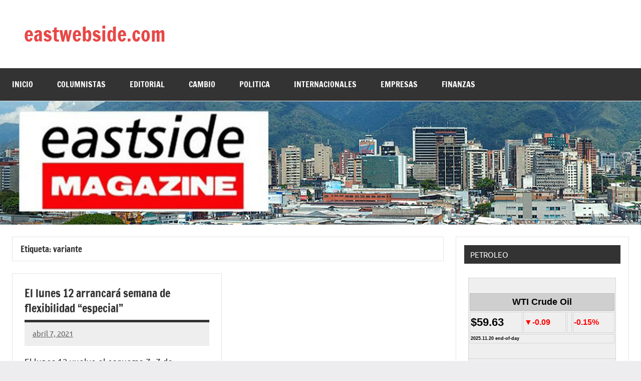

--- FILE ---
content_type: text/html; charset=UTF-8
request_url: https://www.eastwebside.com/tag/variante
body_size: 10687
content:
<!DOCTYPE html>
<html lang="es">

<head>
<meta charset="UTF-8">
<meta name="viewport" content="width=device-width, initial-scale=1">
<link rel="profile" href="https://gmpg.org/xfn/11">

<title>variante &#8211; eastwebside.com</title>
<meta name='robots' content='max-image-preview:large' />
	<style>img:is([sizes="auto" i], [sizes^="auto," i]) { contain-intrinsic-size: 3000px 1500px }</style>
	<link rel='dns-prefetch' href='//www.googletagmanager.com' />
<link rel='dns-prefetch' href='//pagead2.googlesyndication.com' />
<link rel="alternate" type="application/rss+xml" title="eastwebside.com &raquo; Feed" href="https://www.eastwebside.com/feed" />
<link rel="alternate" type="application/rss+xml" title="eastwebside.com &raquo; Feed de los comentarios" href="https://www.eastwebside.com/comments/feed" />
<link rel="alternate" type="application/rss+xml" title="eastwebside.com &raquo; Etiqueta variante del feed" href="https://www.eastwebside.com/tag/variante/feed" />
<script type="text/javascript">
/* <![CDATA[ */
window._wpemojiSettings = {"baseUrl":"https:\/\/s.w.org\/images\/core\/emoji\/16.0.1\/72x72\/","ext":".png","svgUrl":"https:\/\/s.w.org\/images\/core\/emoji\/16.0.1\/svg\/","svgExt":".svg","source":{"concatemoji":"https:\/\/www.eastwebside.com\/wp-includes\/js\/wp-emoji-release.min.js?ver=6.8.3"}};
/*! This file is auto-generated */
!function(s,n){var o,i,e;function c(e){try{var t={supportTests:e,timestamp:(new Date).valueOf()};sessionStorage.setItem(o,JSON.stringify(t))}catch(e){}}function p(e,t,n){e.clearRect(0,0,e.canvas.width,e.canvas.height),e.fillText(t,0,0);var t=new Uint32Array(e.getImageData(0,0,e.canvas.width,e.canvas.height).data),a=(e.clearRect(0,0,e.canvas.width,e.canvas.height),e.fillText(n,0,0),new Uint32Array(e.getImageData(0,0,e.canvas.width,e.canvas.height).data));return t.every(function(e,t){return e===a[t]})}function u(e,t){e.clearRect(0,0,e.canvas.width,e.canvas.height),e.fillText(t,0,0);for(var n=e.getImageData(16,16,1,1),a=0;a<n.data.length;a++)if(0!==n.data[a])return!1;return!0}function f(e,t,n,a){switch(t){case"flag":return n(e,"\ud83c\udff3\ufe0f\u200d\u26a7\ufe0f","\ud83c\udff3\ufe0f\u200b\u26a7\ufe0f")?!1:!n(e,"\ud83c\udde8\ud83c\uddf6","\ud83c\udde8\u200b\ud83c\uddf6")&&!n(e,"\ud83c\udff4\udb40\udc67\udb40\udc62\udb40\udc65\udb40\udc6e\udb40\udc67\udb40\udc7f","\ud83c\udff4\u200b\udb40\udc67\u200b\udb40\udc62\u200b\udb40\udc65\u200b\udb40\udc6e\u200b\udb40\udc67\u200b\udb40\udc7f");case"emoji":return!a(e,"\ud83e\udedf")}return!1}function g(e,t,n,a){var r="undefined"!=typeof WorkerGlobalScope&&self instanceof WorkerGlobalScope?new OffscreenCanvas(300,150):s.createElement("canvas"),o=r.getContext("2d",{willReadFrequently:!0}),i=(o.textBaseline="top",o.font="600 32px Arial",{});return e.forEach(function(e){i[e]=t(o,e,n,a)}),i}function t(e){var t=s.createElement("script");t.src=e,t.defer=!0,s.head.appendChild(t)}"undefined"!=typeof Promise&&(o="wpEmojiSettingsSupports",i=["flag","emoji"],n.supports={everything:!0,everythingExceptFlag:!0},e=new Promise(function(e){s.addEventListener("DOMContentLoaded",e,{once:!0})}),new Promise(function(t){var n=function(){try{var e=JSON.parse(sessionStorage.getItem(o));if("object"==typeof e&&"number"==typeof e.timestamp&&(new Date).valueOf()<e.timestamp+604800&&"object"==typeof e.supportTests)return e.supportTests}catch(e){}return null}();if(!n){if("undefined"!=typeof Worker&&"undefined"!=typeof OffscreenCanvas&&"undefined"!=typeof URL&&URL.createObjectURL&&"undefined"!=typeof Blob)try{var e="postMessage("+g.toString()+"("+[JSON.stringify(i),f.toString(),p.toString(),u.toString()].join(",")+"));",a=new Blob([e],{type:"text/javascript"}),r=new Worker(URL.createObjectURL(a),{name:"wpTestEmojiSupports"});return void(r.onmessage=function(e){c(n=e.data),r.terminate(),t(n)})}catch(e){}c(n=g(i,f,p,u))}t(n)}).then(function(e){for(var t in e)n.supports[t]=e[t],n.supports.everything=n.supports.everything&&n.supports[t],"flag"!==t&&(n.supports.everythingExceptFlag=n.supports.everythingExceptFlag&&n.supports[t]);n.supports.everythingExceptFlag=n.supports.everythingExceptFlag&&!n.supports.flag,n.DOMReady=!1,n.readyCallback=function(){n.DOMReady=!0}}).then(function(){return e}).then(function(){var e;n.supports.everything||(n.readyCallback(),(e=n.source||{}).concatemoji?t(e.concatemoji):e.wpemoji&&e.twemoji&&(t(e.twemoji),t(e.wpemoji)))}))}((window,document),window._wpemojiSettings);
/* ]]> */
</script>
<link rel='stylesheet' id='dynamico-theme-fonts-css' href='https://www.eastwebside.com/wp-content/fonts/004b1a5e9485a473dc4f9276b73b8090.css?ver=20201110' type='text/css' media='all' />
<style id='wp-emoji-styles-inline-css' type='text/css'>

	img.wp-smiley, img.emoji {
		display: inline !important;
		border: none !important;
		box-shadow: none !important;
		height: 1em !important;
		width: 1em !important;
		margin: 0 0.07em !important;
		vertical-align: -0.1em !important;
		background: none !important;
		padding: 0 !important;
	}
</style>
<link rel='stylesheet' id='wp-block-library-css' href='https://www.eastwebside.com/wp-includes/css/dist/block-library/style.min.css?ver=6.8.3' type='text/css' media='all' />
<style id='global-styles-inline-css' type='text/css'>
:root{--wp--preset--aspect-ratio--square: 1;--wp--preset--aspect-ratio--4-3: 4/3;--wp--preset--aspect-ratio--3-4: 3/4;--wp--preset--aspect-ratio--3-2: 3/2;--wp--preset--aspect-ratio--2-3: 2/3;--wp--preset--aspect-ratio--16-9: 16/9;--wp--preset--aspect-ratio--9-16: 9/16;--wp--preset--color--black: #000000;--wp--preset--color--cyan-bluish-gray: #abb8c3;--wp--preset--color--white: #ffffff;--wp--preset--color--pale-pink: #f78da7;--wp--preset--color--vivid-red: #cf2e2e;--wp--preset--color--luminous-vivid-orange: #ff6900;--wp--preset--color--luminous-vivid-amber: #fcb900;--wp--preset--color--light-green-cyan: #7bdcb5;--wp--preset--color--vivid-green-cyan: #00d084;--wp--preset--color--pale-cyan-blue: #8ed1fc;--wp--preset--color--vivid-cyan-blue: #0693e3;--wp--preset--color--vivid-purple: #9b51e0;--wp--preset--color--primary: #e84747;--wp--preset--color--secondary: #cb3e3e;--wp--preset--color--tertiary: #ae3535;--wp--preset--color--contrast: #4747e8;--wp--preset--color--accent: #47e897;--wp--preset--color--highlight: #e8e847;--wp--preset--color--light-gray: #eeeeee;--wp--preset--color--gray: #777777;--wp--preset--color--dark-gray: #333333;--wp--preset--gradient--vivid-cyan-blue-to-vivid-purple: linear-gradient(135deg,rgba(6,147,227,1) 0%,rgb(155,81,224) 100%);--wp--preset--gradient--light-green-cyan-to-vivid-green-cyan: linear-gradient(135deg,rgb(122,220,180) 0%,rgb(0,208,130) 100%);--wp--preset--gradient--luminous-vivid-amber-to-luminous-vivid-orange: linear-gradient(135deg,rgba(252,185,0,1) 0%,rgba(255,105,0,1) 100%);--wp--preset--gradient--luminous-vivid-orange-to-vivid-red: linear-gradient(135deg,rgba(255,105,0,1) 0%,rgb(207,46,46) 100%);--wp--preset--gradient--very-light-gray-to-cyan-bluish-gray: linear-gradient(135deg,rgb(238,238,238) 0%,rgb(169,184,195) 100%);--wp--preset--gradient--cool-to-warm-spectrum: linear-gradient(135deg,rgb(74,234,220) 0%,rgb(151,120,209) 20%,rgb(207,42,186) 40%,rgb(238,44,130) 60%,rgb(251,105,98) 80%,rgb(254,248,76) 100%);--wp--preset--gradient--blush-light-purple: linear-gradient(135deg,rgb(255,206,236) 0%,rgb(152,150,240) 100%);--wp--preset--gradient--blush-bordeaux: linear-gradient(135deg,rgb(254,205,165) 0%,rgb(254,45,45) 50%,rgb(107,0,62) 100%);--wp--preset--gradient--luminous-dusk: linear-gradient(135deg,rgb(255,203,112) 0%,rgb(199,81,192) 50%,rgb(65,88,208) 100%);--wp--preset--gradient--pale-ocean: linear-gradient(135deg,rgb(255,245,203) 0%,rgb(182,227,212) 50%,rgb(51,167,181) 100%);--wp--preset--gradient--electric-grass: linear-gradient(135deg,rgb(202,248,128) 0%,rgb(113,206,126) 100%);--wp--preset--gradient--midnight: linear-gradient(135deg,rgb(2,3,129) 0%,rgb(40,116,252) 100%);--wp--preset--font-size--small: 13px;--wp--preset--font-size--medium: 20px;--wp--preset--font-size--large: 36px;--wp--preset--font-size--x-large: 42px;--wp--preset--font-size--extra-large: 48px;--wp--preset--font-size--huge: 64px;--wp--preset--spacing--20: 0.44rem;--wp--preset--spacing--30: 0.67rem;--wp--preset--spacing--40: 1rem;--wp--preset--spacing--50: 1.5rem;--wp--preset--spacing--60: 2.25rem;--wp--preset--spacing--70: 3.38rem;--wp--preset--spacing--80: 5.06rem;--wp--preset--shadow--natural: 6px 6px 9px rgba(0, 0, 0, 0.2);--wp--preset--shadow--deep: 12px 12px 50px rgba(0, 0, 0, 0.4);--wp--preset--shadow--sharp: 6px 6px 0px rgba(0, 0, 0, 0.2);--wp--preset--shadow--outlined: 6px 6px 0px -3px rgba(255, 255, 255, 1), 6px 6px rgba(0, 0, 0, 1);--wp--preset--shadow--crisp: 6px 6px 0px rgba(0, 0, 0, 1);}:root { --wp--style--global--content-size: 900px;--wp--style--global--wide-size: 1100px; }:where(body) { margin: 0; }.wp-site-blocks > .alignleft { float: left; margin-right: 2em; }.wp-site-blocks > .alignright { float: right; margin-left: 2em; }.wp-site-blocks > .aligncenter { justify-content: center; margin-left: auto; margin-right: auto; }:where(.is-layout-flex){gap: 0.5em;}:where(.is-layout-grid){gap: 0.5em;}.is-layout-flow > .alignleft{float: left;margin-inline-start: 0;margin-inline-end: 2em;}.is-layout-flow > .alignright{float: right;margin-inline-start: 2em;margin-inline-end: 0;}.is-layout-flow > .aligncenter{margin-left: auto !important;margin-right: auto !important;}.is-layout-constrained > .alignleft{float: left;margin-inline-start: 0;margin-inline-end: 2em;}.is-layout-constrained > .alignright{float: right;margin-inline-start: 2em;margin-inline-end: 0;}.is-layout-constrained > .aligncenter{margin-left: auto !important;margin-right: auto !important;}.is-layout-constrained > :where(:not(.alignleft):not(.alignright):not(.alignfull)){max-width: var(--wp--style--global--content-size);margin-left: auto !important;margin-right: auto !important;}.is-layout-constrained > .alignwide{max-width: var(--wp--style--global--wide-size);}body .is-layout-flex{display: flex;}.is-layout-flex{flex-wrap: wrap;align-items: center;}.is-layout-flex > :is(*, div){margin: 0;}body .is-layout-grid{display: grid;}.is-layout-grid > :is(*, div){margin: 0;}body{padding-top: 0px;padding-right: 0px;padding-bottom: 0px;padding-left: 0px;}a:where(:not(.wp-element-button)){text-decoration: underline;}:root :where(.wp-element-button, .wp-block-button__link){background-color: #32373c;border-width: 0;color: #fff;font-family: inherit;font-size: inherit;line-height: inherit;padding: calc(0.667em + 2px) calc(1.333em + 2px);text-decoration: none;}.has-black-color{color: var(--wp--preset--color--black) !important;}.has-cyan-bluish-gray-color{color: var(--wp--preset--color--cyan-bluish-gray) !important;}.has-white-color{color: var(--wp--preset--color--white) !important;}.has-pale-pink-color{color: var(--wp--preset--color--pale-pink) !important;}.has-vivid-red-color{color: var(--wp--preset--color--vivid-red) !important;}.has-luminous-vivid-orange-color{color: var(--wp--preset--color--luminous-vivid-orange) !important;}.has-luminous-vivid-amber-color{color: var(--wp--preset--color--luminous-vivid-amber) !important;}.has-light-green-cyan-color{color: var(--wp--preset--color--light-green-cyan) !important;}.has-vivid-green-cyan-color{color: var(--wp--preset--color--vivid-green-cyan) !important;}.has-pale-cyan-blue-color{color: var(--wp--preset--color--pale-cyan-blue) !important;}.has-vivid-cyan-blue-color{color: var(--wp--preset--color--vivid-cyan-blue) !important;}.has-vivid-purple-color{color: var(--wp--preset--color--vivid-purple) !important;}.has-primary-color{color: var(--wp--preset--color--primary) !important;}.has-secondary-color{color: var(--wp--preset--color--secondary) !important;}.has-tertiary-color{color: var(--wp--preset--color--tertiary) !important;}.has-contrast-color{color: var(--wp--preset--color--contrast) !important;}.has-accent-color{color: var(--wp--preset--color--accent) !important;}.has-highlight-color{color: var(--wp--preset--color--highlight) !important;}.has-light-gray-color{color: var(--wp--preset--color--light-gray) !important;}.has-gray-color{color: var(--wp--preset--color--gray) !important;}.has-dark-gray-color{color: var(--wp--preset--color--dark-gray) !important;}.has-black-background-color{background-color: var(--wp--preset--color--black) !important;}.has-cyan-bluish-gray-background-color{background-color: var(--wp--preset--color--cyan-bluish-gray) !important;}.has-white-background-color{background-color: var(--wp--preset--color--white) !important;}.has-pale-pink-background-color{background-color: var(--wp--preset--color--pale-pink) !important;}.has-vivid-red-background-color{background-color: var(--wp--preset--color--vivid-red) !important;}.has-luminous-vivid-orange-background-color{background-color: var(--wp--preset--color--luminous-vivid-orange) !important;}.has-luminous-vivid-amber-background-color{background-color: var(--wp--preset--color--luminous-vivid-amber) !important;}.has-light-green-cyan-background-color{background-color: var(--wp--preset--color--light-green-cyan) !important;}.has-vivid-green-cyan-background-color{background-color: var(--wp--preset--color--vivid-green-cyan) !important;}.has-pale-cyan-blue-background-color{background-color: var(--wp--preset--color--pale-cyan-blue) !important;}.has-vivid-cyan-blue-background-color{background-color: var(--wp--preset--color--vivid-cyan-blue) !important;}.has-vivid-purple-background-color{background-color: var(--wp--preset--color--vivid-purple) !important;}.has-primary-background-color{background-color: var(--wp--preset--color--primary) !important;}.has-secondary-background-color{background-color: var(--wp--preset--color--secondary) !important;}.has-tertiary-background-color{background-color: var(--wp--preset--color--tertiary) !important;}.has-contrast-background-color{background-color: var(--wp--preset--color--contrast) !important;}.has-accent-background-color{background-color: var(--wp--preset--color--accent) !important;}.has-highlight-background-color{background-color: var(--wp--preset--color--highlight) !important;}.has-light-gray-background-color{background-color: var(--wp--preset--color--light-gray) !important;}.has-gray-background-color{background-color: var(--wp--preset--color--gray) !important;}.has-dark-gray-background-color{background-color: var(--wp--preset--color--dark-gray) !important;}.has-black-border-color{border-color: var(--wp--preset--color--black) !important;}.has-cyan-bluish-gray-border-color{border-color: var(--wp--preset--color--cyan-bluish-gray) !important;}.has-white-border-color{border-color: var(--wp--preset--color--white) !important;}.has-pale-pink-border-color{border-color: var(--wp--preset--color--pale-pink) !important;}.has-vivid-red-border-color{border-color: var(--wp--preset--color--vivid-red) !important;}.has-luminous-vivid-orange-border-color{border-color: var(--wp--preset--color--luminous-vivid-orange) !important;}.has-luminous-vivid-amber-border-color{border-color: var(--wp--preset--color--luminous-vivid-amber) !important;}.has-light-green-cyan-border-color{border-color: var(--wp--preset--color--light-green-cyan) !important;}.has-vivid-green-cyan-border-color{border-color: var(--wp--preset--color--vivid-green-cyan) !important;}.has-pale-cyan-blue-border-color{border-color: var(--wp--preset--color--pale-cyan-blue) !important;}.has-vivid-cyan-blue-border-color{border-color: var(--wp--preset--color--vivid-cyan-blue) !important;}.has-vivid-purple-border-color{border-color: var(--wp--preset--color--vivid-purple) !important;}.has-primary-border-color{border-color: var(--wp--preset--color--primary) !important;}.has-secondary-border-color{border-color: var(--wp--preset--color--secondary) !important;}.has-tertiary-border-color{border-color: var(--wp--preset--color--tertiary) !important;}.has-contrast-border-color{border-color: var(--wp--preset--color--contrast) !important;}.has-accent-border-color{border-color: var(--wp--preset--color--accent) !important;}.has-highlight-border-color{border-color: var(--wp--preset--color--highlight) !important;}.has-light-gray-border-color{border-color: var(--wp--preset--color--light-gray) !important;}.has-gray-border-color{border-color: var(--wp--preset--color--gray) !important;}.has-dark-gray-border-color{border-color: var(--wp--preset--color--dark-gray) !important;}.has-vivid-cyan-blue-to-vivid-purple-gradient-background{background: var(--wp--preset--gradient--vivid-cyan-blue-to-vivid-purple) !important;}.has-light-green-cyan-to-vivid-green-cyan-gradient-background{background: var(--wp--preset--gradient--light-green-cyan-to-vivid-green-cyan) !important;}.has-luminous-vivid-amber-to-luminous-vivid-orange-gradient-background{background: var(--wp--preset--gradient--luminous-vivid-amber-to-luminous-vivid-orange) !important;}.has-luminous-vivid-orange-to-vivid-red-gradient-background{background: var(--wp--preset--gradient--luminous-vivid-orange-to-vivid-red) !important;}.has-very-light-gray-to-cyan-bluish-gray-gradient-background{background: var(--wp--preset--gradient--very-light-gray-to-cyan-bluish-gray) !important;}.has-cool-to-warm-spectrum-gradient-background{background: var(--wp--preset--gradient--cool-to-warm-spectrum) !important;}.has-blush-light-purple-gradient-background{background: var(--wp--preset--gradient--blush-light-purple) !important;}.has-blush-bordeaux-gradient-background{background: var(--wp--preset--gradient--blush-bordeaux) !important;}.has-luminous-dusk-gradient-background{background: var(--wp--preset--gradient--luminous-dusk) !important;}.has-pale-ocean-gradient-background{background: var(--wp--preset--gradient--pale-ocean) !important;}.has-electric-grass-gradient-background{background: var(--wp--preset--gradient--electric-grass) !important;}.has-midnight-gradient-background{background: var(--wp--preset--gradient--midnight) !important;}.has-small-font-size{font-size: var(--wp--preset--font-size--small) !important;}.has-medium-font-size{font-size: var(--wp--preset--font-size--medium) !important;}.has-large-font-size{font-size: var(--wp--preset--font-size--large) !important;}.has-x-large-font-size{font-size: var(--wp--preset--font-size--x-large) !important;}.has-extra-large-font-size{font-size: var(--wp--preset--font-size--extra-large) !important;}.has-huge-font-size{font-size: var(--wp--preset--font-size--huge) !important;}
:where(.wp-block-post-template.is-layout-flex){gap: 1.25em;}:where(.wp-block-post-template.is-layout-grid){gap: 1.25em;}
:where(.wp-block-columns.is-layout-flex){gap: 2em;}:where(.wp-block-columns.is-layout-grid){gap: 2em;}
:root :where(.wp-block-pullquote){font-size: 1.5em;line-height: 1.6;}
</style>
<link rel='stylesheet' id='dynamico-stylesheet-css' href='https://www.eastwebside.com/wp-content/themes/dynamico/style.css?ver=1.1.4' type='text/css' media='all' />
<script type="text/javascript" src="https://www.eastwebside.com/wp-content/themes/dynamico/assets/js/svgxuse.min.js?ver=1.2.6" id="svgxuse-js"></script>

<!-- Fragmento de código de la etiqueta de Google (gtag.js) añadida por Site Kit -->
<!-- Fragmento de código de Google Analytics añadido por Site Kit -->
<script type="text/javascript" src="https://www.googletagmanager.com/gtag/js?id=GT-TWZCKJG" id="google_gtagjs-js" async></script>
<script type="text/javascript" id="google_gtagjs-js-after">
/* <![CDATA[ */
window.dataLayer = window.dataLayer || [];function gtag(){dataLayer.push(arguments);}
gtag("set","linker",{"domains":["www.eastwebside.com"]});
gtag("js", new Date());
gtag("set", "developer_id.dZTNiMT", true);
gtag("config", "GT-TWZCKJG");
/* ]]> */
</script>
<link rel="https://api.w.org/" href="https://www.eastwebside.com/wp-json/" /><link rel="alternate" title="JSON" type="application/json" href="https://www.eastwebside.com/wp-json/wp/v2/tags/17038" /><link rel="EditURI" type="application/rsd+xml" title="RSD" href="https://www.eastwebside.com/xmlrpc.php?rsd" />
<meta name="generator" content="WordPress 6.8.3" />
<meta name="generator" content="Site Kit by Google 1.166.0" />
<!-- Metaetiquetas de Google AdSense añadidas por Site Kit -->
<meta name="google-adsense-platform-account" content="ca-host-pub-2644536267352236">
<meta name="google-adsense-platform-domain" content="sitekit.withgoogle.com">
<!-- Acabar con las metaetiquetas de Google AdSense añadidas por Site Kit -->
<script type="text/javascript" src="https://www.eastwebside.com/wp-content/plugins/si-captcha-for-wordpress/captcha/si_captcha.js?ver=1763755562"></script>
<!-- begin SI CAPTCHA Anti-Spam - login/register form style -->
<style type="text/css">
.si_captcha_small { width:175px; height:45px; padding-top:10px; padding-bottom:10px; }
.si_captcha_large { width:250px; height:60px; padding-top:10px; padding-bottom:10px; }
img#si_image_com { border-style:none; margin:0; padding-right:5px; float:left; }
img#si_image_reg { border-style:none; margin:0; padding-right:5px; float:left; }
img#si_image_log { border-style:none; margin:0; padding-right:5px; float:left; }
img#si_image_side_login { border-style:none; margin:0; padding-right:5px; float:left; }
img#si_image_checkout { border-style:none; margin:0; padding-right:5px; float:left; }
img#si_image_jetpack { border-style:none; margin:0; padding-right:5px; float:left; }
img#si_image_bbpress_topic { border-style:none; margin:0; padding-right:5px; float:left; }
.si_captcha_refresh { border-style:none; margin:0; vertical-align:bottom; }
div#si_captcha_input { display:block; padding-top:15px; padding-bottom:5px; }
label#si_captcha_code_label { margin:0; }
input#si_captcha_code_input { width:65px; }
p#si_captcha_code { clear: left; padding-top:10px; }
.si-captcha-jetpack-error { color:#DC3232; }
</style>
<!-- end SI CAPTCHA Anti-Spam - login/register form style -->

<!-- Fragmento de código de Google Adsense añadido por Site Kit -->
<script type="text/javascript" async="async" src="https://pagead2.googlesyndication.com/pagead/js/adsbygoogle.js?client=ca-pub-4972219663839014&amp;host=ca-host-pub-2644536267352236" crossorigin="anonymous"></script>

<!-- Final del fragmento de código de Google Adsense añadido por Site Kit -->
<link rel="icon" href="https://www.eastwebside.com/wp-content/uploads/2022/03/ews2-50x50.jpg" sizes="32x32" />
<link rel="icon" href="https://www.eastwebside.com/wp-content/uploads/2022/03/ews2-390x390.jpg" sizes="192x192" />
<link rel="apple-touch-icon" href="https://www.eastwebside.com/wp-content/uploads/2022/03/ews2-390x390.jpg" />
<meta name="msapplication-TileImage" content="https://www.eastwebside.com/wp-content/uploads/2022/03/ews2-390x390.jpg" />
</head>

<body class="archive tag tag-variante tag-17038 wp-embed-responsive wp-theme-dynamico centered-theme-layout has-sidebar blog-layout-two-column-grid author-hidden comments-hidden is-blog-page hfeed">

	
	<div id="page" class="site">
		<a class="skip-link screen-reader-text" href="#content">Saltar al contenido</a>

		
		<header id="masthead" class="site-header" role="banner">

			<div class="header-main">

				
				
<div class="site-branding">

	
			<p class="site-title"><a href="https://www.eastwebside.com/" rel="home">eastwebside.com</a></p>

			
</div><!-- .site-branding -->

				
			</div><!-- .header-main -->

			

	<div id="main-navigation-wrap" class="primary-navigation-wrap">

		
		<button class="primary-menu-toggle menu-toggle" aria-controls="primary-menu" aria-expanded="false" >
			<svg class="icon icon-menu" aria-hidden="true" role="img"> <use xlink:href="https://www.eastwebside.com/wp-content/themes/dynamico/assets/icons/genericons-neue.svg#menu"></use> </svg><svg class="icon icon-close" aria-hidden="true" role="img"> <use xlink:href="https://www.eastwebside.com/wp-content/themes/dynamico/assets/icons/genericons-neue.svg#close"></use> </svg>			<span class="menu-toggle-text">Menú</span>
		</button>

		<div class="primary-navigation">

			<nav id="site-navigation" class="main-navigation"  role="navigation" aria-label="Menú principal">

				<ul id="primary-menu" class="menu"><li id="menu-item-84160" class="menu-item menu-item-type-custom menu-item-object-custom menu-item-home menu-item-84160"><a href="https://www.eastwebside.com">Inicio</a></li>
<li id="menu-item-84161" class="menu-item menu-item-type-post_type menu-item-object-page menu-item-84161"><a href="https://www.eastwebside.com/opinion/columnistas">Columnistas</a></li>
<li id="menu-item-84162" class="menu-item menu-item-type-post_type menu-item-object-page menu-item-84162"><a href="https://www.eastwebside.com/opinion/editorial">Editorial</a></li>
<li id="menu-item-84163" class="menu-item menu-item-type-post_type menu-item-object-page menu-item-84163"><a href="https://www.eastwebside.com/economia/cambio">Cambio</a></li>
<li id="menu-item-84164" class="menu-item menu-item-type-post_type menu-item-object-page menu-item-84164"><a href="https://www.eastwebside.com/politica">POLITICA</a></li>
<li id="menu-item-84165" class="menu-item menu-item-type-post_type menu-item-object-page menu-item-84165"><a href="https://www.eastwebside.com/47772-2">INTERNACIONALES</a></li>
<li id="menu-item-84166" class="menu-item menu-item-type-post_type menu-item-object-page menu-item-84166"><a href="https://www.eastwebside.com/empresas">EMPRESAS</a></li>
<li id="menu-item-84167" class="menu-item menu-item-type-post_type menu-item-object-page menu-item-84167"><a href="https://www.eastwebside.com/finanzas">FINANZAS</a></li>
</ul>			</nav><!-- #site-navigation -->

		</div><!-- .primary-navigation -->

	</div>



		</header><!-- #masthead -->

		
			<div id="headimg" class="header-image default-header-image">

				<img src="https://www.eastwebside.com/wp-content/uploads/2024/06/cropped-cropped-ews-caracas-logo-3c.png" srcset="https://www.eastwebside.com/wp-content/uploads/2024/06/cropped-cropped-ews-caracas-logo-3c.png 1316w, https://www.eastwebside.com/wp-content/uploads/2024/06/cropped-cropped-ews-caracas-logo-3c-150x29.png 150w, https://www.eastwebside.com/wp-content/uploads/2024/06/cropped-cropped-ews-caracas-logo-3c-390x75.png 390w, https://www.eastwebside.com/wp-content/uploads/2024/06/cropped-cropped-ews-caracas-logo-3c-768x148.png 768w" width="1316" height="253" alt="eastwebside.com">

			</div>

			
		
		
		<div id="content" class="site-content">

			<main id="main" class="site-main" role="main">

				
	
		<header class="archive-header entry-header">

			<h1 class="archive-title entry-title">Etiqueta: <span>variante</span></h1>			
		</header><!-- .archive-header -->

		
	<div id="post-wrapper" class="post-wrapper">

	
<div class="post-column">

	<article id="post-68263" class="post-68263 post type-post status-publish format-standard hentry category-crisis category-economia-noticias category-empresas category-nacionales category-ocupacion category-politica category-restricciones tag-14289 tag-brasilena tag-covid-19 tag-especial tag-felxibilidad tag-nicolas-maduro tag-semana tag-variante">

		
		<header class="post-header entry-header">

			<h2 class="post-title entry-title"><a href="https://www.eastwebside.com/el-lunes-12-arrancara-semana-de-flexibilidad-especial.html" rel="bookmark">El lunes 12 arrancará semana de flexibilidad “especial”</a></h2>
			<div class="entry-meta"><span class="posted-on"><a href="https://www.eastwebside.com/el-lunes-12-arrancara-semana-de-flexibilidad-especial.html" rel="bookmark"><time class="entry-date published" datetime="2021-04-07T01:48:35-04:00">abril 7, 2021</time><time class="updated" datetime="2021-04-06T23:38:56-04:00">abril 6, 2021</time></a></span><span class="posted-by"> <span class="author vcard"><a class="url fn n" href="https://www.eastwebside.com/author/admin" title="Ver todas las entradas de admin" rel="author">admin</a></span></span><span class="entry-comments"> <a href="https://www.eastwebside.com/el-lunes-12-arrancara-semana-de-flexibilidad-especial.html#respond">No hay comentarios</a></span></div>
		</header><!-- .entry-header -->

		
<div class="entry-content entry-excerpt">

	<p>El lunes 12 vuelve el esquema 7+7 de flexibilidad, esta vez «especial».</p>
	
			<a href="https://www.eastwebside.com/el-lunes-12-arrancara-semana-de-flexibilidad-especial.html" class="more-link">Leer más</a>

			
</div><!-- .entry-content -->

		<div class="entry-categories"> <ul class="post-categories">
	<li><a href="https://www.eastwebside.com/category/crisis" rel="category tag">crisis</a></li>
	<li><a href="https://www.eastwebside.com/category/noticias/economia-noticias" rel="category tag">Economía</a></li>
	<li><a href="https://www.eastwebside.com/category/empresas" rel="category tag">Empresas</a></li>
	<li><a href="https://www.eastwebside.com/category/nacionales" rel="category tag">Nacionales</a></li>
	<li><a href="https://www.eastwebside.com/category/ocupacion" rel="category tag">ocupacion</a></li>
	<li><a href="https://www.eastwebside.com/category/noticias/politica" rel="category tag">Política</a></li>
	<li><a href="https://www.eastwebside.com/category/restricciones" rel="category tag">restricciones</a></li></ul></div>
	</article>

</div>

	</div>

	
		</main><!-- #main -->

		
	<section id="secondary" class="sidebar widget-area" role="complementary">

		<div id="text-6" class="widget widget_text"><h3 class="widget-title">Petroleo</h3>			<div class="textwidget"><script type="text/javascript" src="https://www.oil-price.net/TABLE2/gen.php?lang=en"> </script>
<noscript> To get the WTI <a href="http://www.oil-price.net/dashboard.php?lang=en#TABLE2">oil price</a>, please enable Javascript.</noscript>

<script type="text/javascript" src="https://www.oil-price.net/widgets/brent_crude_price_large/gen.php?lang=en"> </script>
<noscript> To get the BRENT <a href="http://www.oil-price.net/dashboard.php?lang=en#brent_crude_price_large">oil price</a>, please enable Javascript.</noscript>	

</div>
		</div><div id="text-3" class="widget widget_text"><h3 class="widget-title">Oro</h3>			<div class="textwidget"><script type="text/javascript" src="https://www.gold-quote.net/BARS_COINS/gen.php?lang=en"> </script>
<noscript> To get the <a href="http://www.gold-quote.net">gold price</a>, please enable Javascript.</noscript>	

</div>
		</div><div id="search-3" class="widget widget_search"><h3 class="widget-title">Buscar</h3>
<form role="search" method="get" class="search-form" action="https://www.eastwebside.com/">
	<label>
		<span class="screen-reader-text">Buscar:</span>
		<input type="search" class="search-field"
			placeholder="Buscar &hellip;"
			value="" name="s"
			title="Buscar:" />
	</label>
	<button type="submit" class="search-submit">
		<svg class="icon icon-search" aria-hidden="true" role="img"> <use xlink:href="https://www.eastwebside.com/wp-content/themes/dynamico/assets/icons/genericons-neue.svg#search"></use> </svg>		<span class="screen-reader-text">Buscar</span>
	</button>
</form>
</div><div id="text-4" class="widget widget_text"><h3 class="widget-title">Mercados</h3>			<div class="textwidget"><!--START theFinancials.com Content-->
<!--copyright theFinancials.com - All Rights Reserved-->
<!--Get Help by Calling 1.843.886.3635-->
<!--specify the width of this Widget by changing '&width=0' at the end of the installation code. Use '&width=100%' to force the Widget to fill its parent container or leave it as 0 for default width-->
<script LANGUAGE='JavaScript' type='text/javascript' SRC='https://www.thefinancials.com/Widgets/ShowWidget.aspx?id=0275205784&width=0&height=0&mode=iframe'></script>
<!--END theFinancials.com Content-->
</div>
		</div><div id="categories-3" class="widget widget_categories"><h3 class="widget-title">Categorías</h3>
			<ul>
					<li class="cat-item cat-item-5"><a href="https://www.eastwebside.com/category/a-sotto-voce">A sotto voce</a>
</li>
	<li class="cat-item cat-item-13243"><a href="https://www.eastwebside.com/category/africa">africa</a>
</li>
	<li class="cat-item cat-item-12094"><a href="https://www.eastwebside.com/category/analisis">Análisis</a>
</li>
	<li class="cat-item cat-item-14111"><a href="https://www.eastwebside.com/category/banca">Banca</a>
</li>
	<li class="cat-item cat-item-2401"><a href="https://www.eastwebside.com/category/bolsas">Bolsas</a>
</li>
	<li class="cat-item cat-item-13991"><a href="https://www.eastwebside.com/category/cambio">cambio</a>
</li>
	<li class="cat-item cat-item-13088"><a href="https://www.eastwebside.com/category/cesta">cesta</a>
</li>
	<li class="cat-item cat-item-12809"><a href="https://www.eastwebside.com/category/ciudades">ciudades</a>
</li>
	<li class="cat-item cat-item-10"><a href="https://www.eastwebside.com/category/proyecciones/crecimiento">Crecimiento</a>
</li>
	<li class="cat-item cat-item-13281"><a href="https://www.eastwebside.com/category/crisis">crisis</a>
</li>
	<li class="cat-item cat-item-13362"><a href="https://www.eastwebside.com/category/cronicas">Cronicas</a>
</li>
	<li class="cat-item cat-item-13231"><a href="https://www.eastwebside.com/category/cursos">Cursos</a>
</li>
	<li class="cat-item cat-item-13759"><a href="https://www.eastwebside.com/category/ddhh">ddhh</a>
</li>
	<li class="cat-item cat-item-13457"><a href="https://www.eastwebside.com/category/deportes">Deportes</a>
</li>
	<li class="cat-item cat-item-55"><a href="https://www.eastwebside.com/category/noticias/economia-noticias">Economía</a>
</li>
	<li class="cat-item cat-item-11"><a href="https://www.eastwebside.com/category/proyecciones/economia-global">Economía Global</a>
</li>
	<li class="cat-item cat-item-13240"><a href="https://www.eastwebside.com/category/eeuu">eeuu</a>
</li>
	<li class="cat-item cat-item-15091"><a href="https://www.eastwebside.com/category/elecciones">elecciones</a>
</li>
	<li class="cat-item cat-item-3"><a href="https://www.eastwebside.com/category/empresas">Empresas</a>
</li>
	<li class="cat-item cat-item-14"><a href="https://www.eastwebside.com/category/en-el-mundo">En el mundo</a>
</li>
	<li class="cat-item cat-item-12"><a href="https://www.eastwebside.com/category/entrevistas">Entrevistas</a>
</li>
	<li class="cat-item cat-item-7165"><a href="https://www.eastwebside.com/category/farandula-2">Espectáculos y Tv</a>
</li>
	<li class="cat-item cat-item-14252"><a href="https://www.eastwebside.com/category/historia">historia</a>
</li>
	<li class="cat-item cat-item-13238"><a href="https://www.eastwebside.com/category/hoteles">hoteles</a>
</li>
	<li class="cat-item cat-item-26611"><a href="https://www.eastwebside.com/category/iglesia">Iglesia</a>
</li>
	<li class="cat-item cat-item-13361"><a href="https://www.eastwebside.com/category/internacional">Internacional</a>
</li>
	<li class="cat-item cat-item-90"><a href="https://www.eastwebside.com/category/legal">Legal</a>
</li>
	<li class="cat-item cat-item-13244"><a href="https://www.eastwebside.com/category/meido-oriente">medio oriente</a>
</li>
	<li class="cat-item cat-item-6"><a href="https://www.eastwebside.com/category/mercado-cambiario">Mercado cambiario</a>
</li>
	<li class="cat-item cat-item-12808"><a href="https://www.eastwebside.com/category/militarizacion">militarizacion</a>
</li>
	<li class="cat-item cat-item-3244"><a href="https://www.eastwebside.com/category/nacionales">Nacionales</a>
</li>
	<li class="cat-item cat-item-13"><a href="https://www.eastwebside.com/category/nuevas-tasas">Nuevas tasas</a>
</li>
	<li class="cat-item cat-item-13237"><a href="https://www.eastwebside.com/category/ocupacion">ocupacion</a>
</li>
	<li class="cat-item cat-item-13089"><a href="https://www.eastwebside.com/category/opep">opep</a>
</li>
	<li class="cat-item cat-item-274"><a href="https://www.eastwebside.com/category/opinion">Opinión</a>
</li>
	<li class="cat-item cat-item-106"><a href="https://www.eastwebside.com/category/petroleo-2">Petroleo</a>
</li>
	<li class="cat-item cat-item-54"><a href="https://www.eastwebside.com/category/noticias/politica">Política</a>
</li>
	<li class="cat-item cat-item-13087"><a href="https://www.eastwebside.com/category/precio">precio</a>
</li>
	<li class="cat-item cat-item-13090"><a href="https://www.eastwebside.com/category/precio-petrolero">precio petrolero</a>
</li>
	<li class="cat-item cat-item-8"><a href="https://www.eastwebside.com/category/proyecciones">Proyecciones</a>
</li>
	<li class="cat-item cat-item-13241"><a href="https://www.eastwebside.com/category/restricciones">restricciones</a>
</li>
	<li class="cat-item cat-item-12811"><a href="https://www.eastwebside.com/category/saqueos">saqueos</a>
</li>
	<li class="cat-item cat-item-13239"><a href="https://www.eastwebside.com/category/seguridad">Seguridad</a>
</li>
	<li class="cat-item cat-item-13236"><a href="https://www.eastwebside.com/category/semana-santa">semana santa</a>
</li>
	<li class="cat-item cat-item-4"><a href="https://www.eastwebside.com/category/tecnologia">Tecnología</a>
</li>
	<li class="cat-item cat-item-9"><a href="https://www.eastwebside.com/category/proyecciones/tendencias">Tendencias</a>
</li>
	<li class="cat-item cat-item-1"><a href="https://www.eastwebside.com/category/noticias">Titulares y Noticias</a>
</li>
	<li class="cat-item cat-item-13994"><a href="https://www.eastwebside.com/category/tramites">tramites</a>
</li>
	<li class="cat-item cat-item-13235"><a href="https://www.eastwebside.com/category/turismo-2">turismo</a>
</li>
	<li class="cat-item cat-item-13234"><a href="https://www.eastwebside.com/category/empresas/turismo">turismo</a>
</li>
	<li class="cat-item cat-item-12810"><a href="https://www.eastwebside.com/category/venezolanas">venezolanas</a>
</li>
	<li class="cat-item cat-item-91"><a href="https://www.eastwebside.com/category/vida">Vida y Salud</a>
</li>
	<li class="cat-item cat-item-13242"><a href="https://www.eastwebside.com/category/vuelos-turismo-aviones-aerolineas">vuelos</a>
</li>
			</ul>

			</div><div id="tag_cloud-3" class="widget widget_tag_cloud"><h3 class="widget-title">Nube</h3><div class="tagcloud"><a href="https://www.eastwebside.com/tag/acciones" class="tag-cloud-link tag-link-920 tag-link-position-1" style="font-size: 14.745454545455pt;" aria-label="acciones (1.149 elementos)">acciones</a>
<a href="https://www.eastwebside.com/tag/articulo" class="tag-cloud-link tag-link-12088 tag-link-position-2" style="font-size: 16.654545454545pt;" aria-label="articulo (1.632 elementos)">articulo</a>
<a href="https://www.eastwebside.com/tag/aumento" class="tag-cloud-link tag-link-1512 tag-link-position-3" style="font-size: 8.2545454545455pt;" aria-label="aumento (355 elementos)">aumento</a>
<a href="https://www.eastwebside.com/tag/banca" class="tag-cloud-link tag-link-80 tag-link-position-4" style="font-size: 8pt;" aria-label="banca (335 elementos)">banca</a>
<a href="https://www.eastwebside.com/tag/bcv" class="tag-cloud-link tag-link-200 tag-link-position-5" style="font-size: 16.654545454545pt;" aria-label="BCV (1.638 elementos)">BCV</a>
<a href="https://www.eastwebside.com/tag/bolivar" class="tag-cloud-link tag-link-701 tag-link-position-6" style="font-size: 14.236363636364pt;" aria-label="bolivar (1.058 elementos)">bolivar</a>
<a href="https://www.eastwebside.com/tag/bolivares" class="tag-cloud-link tag-link-3959 tag-link-position-7" style="font-size: 10.8pt;" aria-label="bolivares (564 elementos)">bolivares</a>
<a href="https://www.eastwebside.com/tag/bolsa" class="tag-cloud-link tag-link-1599 tag-link-position-8" style="font-size: 13.472727272727pt;" aria-label="bolsa (918 elementos)">bolsa</a>
<a href="https://www.eastwebside.com/tag/bolsa-de-valores-de-caracas" class="tag-cloud-link tag-link-504 tag-link-position-9" style="font-size: 9.0181818181818pt;" aria-label="bolsa de valores de caracas (402 elementos)">bolsa de valores de caracas</a>
<a href="https://www.eastwebside.com/tag/cable" class="tag-cloud-link tag-link-94 tag-link-position-10" style="font-size: 10.036363636364pt;" aria-label="cable (486 elementos)">cable</a>
<a href="https://www.eastwebside.com/tag/cambio" class="tag-cloud-link tag-link-3899 tag-link-position-11" style="font-size: 14.618181818182pt;" aria-label="cambio (1.121 elementos)">cambio</a>
<a href="https://www.eastwebside.com/tag/china" class="tag-cloud-link tag-link-241 tag-link-position-12" style="font-size: 8.3818181818182pt;" aria-label="china (366 elementos)">china</a>
<a href="https://www.eastwebside.com/tag/covid-19" class="tag-cloud-link tag-link-13998 tag-link-position-13" style="font-size: 8.3818181818182pt;" aria-label="covid-19 (363 elementos)">covid-19</a>
<a href="https://www.eastwebside.com/tag/crisis" class="tag-cloud-link tag-link-68 tag-link-position-14" style="font-size: 12.836363636364pt;" aria-label="crisis (815 elementos)">crisis</a>
<a href="https://www.eastwebside.com/tag/dolar" class="tag-cloud-link tag-link-384 tag-link-position-15" style="font-size: 14.872727272727pt;" aria-label="dolar (1.161 elementos)">dolar</a>
<a href="https://www.eastwebside.com/tag/dow-jones" class="tag-cloud-link tag-link-2832 tag-link-position-16" style="font-size: 8.3818181818182pt;" aria-label="dow jones (365 elementos)">dow jones</a>
<a href="https://www.eastwebside.com/tag/economia" class="tag-cloud-link tag-link-35 tag-link-position-17" style="font-size: 17.418181818182pt;" aria-label="economia (1.856 elementos)">economia</a>
<a href="https://www.eastwebside.com/tag/eeuu" class="tag-cloud-link tag-link-130 tag-link-position-18" style="font-size: 14.618181818182pt;" aria-label="eeuu (1.120 elementos)">eeuu</a>
<a href="https://www.eastwebside.com/tag/efemerides" class="tag-cloud-link tag-link-16378 tag-link-position-19" style="font-size: 8.7636363636364pt;" aria-label="efemerides (385 elementos)">efemerides</a>
<a href="https://www.eastwebside.com/tag/empresas-2" class="tag-cloud-link tag-link-76 tag-link-position-20" style="font-size: 13.472727272727pt;" aria-label="EMPRESAS (915 elementos)">EMPRESAS</a>
<a href="https://www.eastwebside.com/tag/euro" class="tag-cloud-link tag-link-248 tag-link-position-21" style="font-size: 14.490909090909pt;" aria-label="euro (1.085 elementos)">euro</a>
<a href="https://www.eastwebside.com/tag/finanzas" class="tag-cloud-link tag-link-39 tag-link-position-22" style="font-size: 13.981818181818pt;" aria-label="finanzas (994 elementos)">finanzas</a>
<a href="https://www.eastwebside.com/tag/gobierno" class="tag-cloud-link tag-link-28 tag-link-position-23" style="font-size: 9.6545454545455pt;" aria-label="gobierno (456 elementos)">gobierno</a>
<a href="https://www.eastwebside.com/tag/historia" class="tag-cloud-link tag-link-4899 tag-link-position-24" style="font-size: 11.309090909091pt;" aria-label="historia (610 elementos)">historia</a>
<a href="https://www.eastwebside.com/tag/hoy" class="tag-cloud-link tag-link-14070 tag-link-position-25" style="font-size: 11.309090909091pt;" aria-label="hoy (620 elementos)">hoy</a>
<a href="https://www.eastwebside.com/tag/ibc" class="tag-cloud-link tag-link-919 tag-link-position-26" style="font-size: 11.690909090909pt;" aria-label="IBC (654 elementos)">IBC</a>
<a href="https://www.eastwebside.com/tag/inflacion" class="tag-cloud-link tag-link-97 tag-link-position-27" style="font-size: 10.8pt;" aria-label="inflacion (560 elementos)">inflacion</a>
<a href="https://www.eastwebside.com/tag/lira-turca" class="tag-cloud-link tag-link-14033 tag-link-position-28" style="font-size: 11.563636363636pt;" aria-label="lira turca (645 elementos)">lira turca</a>
<a href="https://www.eastwebside.com/tag/maduro" class="tag-cloud-link tag-link-9048 tag-link-position-29" style="font-size: 9.7818181818182pt;" aria-label="maduro (465 elementos)">maduro</a>
<a href="https://www.eastwebside.com/tag/nasdaq" class="tag-cloud-link tag-link-4087 tag-link-position-30" style="font-size: 8.2545454545455pt;" aria-label="nasdaq (352 elementos)">nasdaq</a>
<a href="https://www.eastwebside.com/tag/opep" class="tag-cloud-link tag-link-311 tag-link-position-31" style="font-size: 8pt;" aria-label="opep (336 elementos)">opep</a>
<a href="https://www.eastwebside.com/tag/opinion-2" class="tag-cloud-link tag-link-1064 tag-link-position-32" style="font-size: 14.490909090909pt;" aria-label="opinion (1.086 elementos)">opinion</a>
<a href="https://www.eastwebside.com/tag/pdvsa" class="tag-cloud-link tag-link-85 tag-link-position-33" style="font-size: 10.8pt;" aria-label="pdvsa (559 elementos)">pdvsa</a>
<a href="https://www.eastwebside.com/tag/petroleo" class="tag-cloud-link tag-link-18 tag-link-position-34" style="font-size: 11.945454545455pt;" aria-label="petroleo (693 elementos)">petroleo</a>
<a href="https://www.eastwebside.com/tag/politica-2" class="tag-cloud-link tag-link-128 tag-link-position-35" style="font-size: 12.581818181818pt;" aria-label="politica (782 elementos)">politica</a>
<a href="https://www.eastwebside.com/tag/precio" class="tag-cloud-link tag-link-1749 tag-link-position-36" style="font-size: 13.090909090909pt;" aria-label="precio (846 elementos)">precio</a>
<a href="https://www.eastwebside.com/tag/precios" class="tag-cloud-link tag-link-82 tag-link-position-37" style="font-size: 9.0181818181818pt;" aria-label="precios (404 elementos)">precios</a>
<a href="https://www.eastwebside.com/tag/rublo" class="tag-cloud-link tag-link-13908 tag-link-position-38" style="font-size: 11.563636363636pt;" aria-label="rublo (651 elementos)">rublo</a>
<a href="https://www.eastwebside.com/tag/tecnologia-2" class="tag-cloud-link tag-link-118 tag-link-position-39" style="font-size: 10.927272727273pt;" aria-label="tecnologia (574 elementos)">tecnologia</a>
<a href="https://www.eastwebside.com/tag/tsj" class="tag-cloud-link tag-link-363 tag-link-position-40" style="font-size: 11.309090909091pt;" aria-label="tsj (617 elementos)">tsj</a>
<a href="https://www.eastwebside.com/tag/tv" class="tag-cloud-link tag-link-12084 tag-link-position-41" style="font-size: 10.8pt;" aria-label="tv (559 elementos)">tv</a>
<a href="https://www.eastwebside.com/tag/venezuela" class="tag-cloud-link tag-link-112 tag-link-position-42" style="font-size: 22pt;" aria-label="venezuela (4.308 elementos)">venezuela</a>
<a href="https://www.eastwebside.com/tag/victor-mendoza" class="tag-cloud-link tag-link-14023 tag-link-position-43" style="font-size: 14.109090909091pt;" aria-label="Victor Mendoza (1.028 elementos)">Victor Mendoza</a>
<a href="https://www.eastwebside.com/tag/wall-street" class="tag-cloud-link tag-link-5553 tag-link-position-44" style="font-size: 9.2727272727273pt;" aria-label="wall street (426 elementos)">wall street</a>
<a href="https://www.eastwebside.com/tag/yuan" class="tag-cloud-link tag-link-2479 tag-link-position-45" style="font-size: 11.690909090909pt;" aria-label="yuan (654 elementos)">yuan</a></div>
</div>
	</section><!-- #secondary -->

	
	</div><!-- #content -->

	
	<div class="footer-wrap">

		
		<footer id="colophon" class="site-footer">

						
	<div id="footer-line" class="site-info">

				
			<span class="footer-text">
				Desde Miami, Fl. USA.
redaccion@eastwebside.com - editor@eastwebside.com. Todos los derechos reservados. 
			</span>

					
			<span class="credit-link">
				Tema de WordPress: Dynamico de ThemeZee.			</span>

			
	</div>

	
		</footer><!-- #colophon -->

	</div>

	
</div><!-- #page -->

<script type="speculationrules">
{"prefetch":[{"source":"document","where":{"and":[{"href_matches":"\/*"},{"not":{"href_matches":["\/wp-*.php","\/wp-admin\/*","\/wp-content\/uploads\/*","\/wp-content\/*","\/wp-content\/plugins\/*","\/wp-content\/themes\/dynamico\/*","\/*\\?(.+)"]}},{"not":{"selector_matches":"a[rel~=\"nofollow\"]"}},{"not":{"selector_matches":".no-prefetch, .no-prefetch a"}}]},"eagerness":"conservative"}]}
</script>
<script type="text/javascript" id="dynamico-navigation-js-extra">
/* <![CDATA[ */
var dynamicoScreenReaderText = {"expand":"Expande el men\u00fa inferior","collapse":"Plegar men\u00fa inferior","icon":"<svg class=\"icon icon-expand\" aria-hidden=\"true\" role=\"img\"> <use xlink:href=\"https:\/\/www.eastwebside.com\/wp-content\/themes\/dynamico\/assets\/icons\/genericons-neue.svg#expand\"><\/use> <\/svg>"};
/* ]]> */
</script>
<script type="text/javascript" src="https://www.eastwebside.com/wp-content/themes/dynamico/assets/js/navigation.min.js?ver=20220204" id="dynamico-navigation-js"></script>

</body>
</html>


--- FILE ---
content_type: text/html; charset=UTF-8
request_url: https://www.oil-price.net/widgets/brent_crude_price_large/gen.php?lang=en
body_size: 1185
content:

var large_brent_size = 4;
var large_brent_dates = new Array(large_brent_size);
large_brent_dates[0]="1m";
large_brent_dates[1]="1q";
large_brent_dates[2]="1y";
large_brent_dates[3]="5y";
var large_brent_graph=new Array(large_brent_size);
var large_brent_button_hover=new Array(large_brent_size);
var large_brent_buttons=new Array(large_brent_size);
if (document.images){
 for(var i=0;i<large_brent_size;i++){
  large_brent_graph[i]=new Image(200,100);
  large_brent_graph[i].src = "//oil-price.net/BRENT/"+large_brent_dates[i]+"_small.gif";
  large_brent_button_hover[i] = new Image(25, 20);
  large_brent_button_hover[i].src = "//oil-price.net/TABLE2/static/hover_"+large_brent_dates[i]+".png";
  large_brent_buttons[i] = new Image(25, 20);
  large_brent_buttons[i].src = "//oil-price.net/TABLE2/static/button_"+large_brent_dates[i]+".png";
  }
}
var large_brent_current_but=0;
function large_brent_showGraph(id){
 document.getElementById("large_brent_button_"+large_brent_current_but).src=large_brent_buttons[large_brent_current_but].src;
 document.getElementById("large_brent_graph").src=large_brent_graph[id].src;
 document.getElementById("large_brent_button_"+id).src=large_brent_button_hover[id].src;
 large_brent_current_but=id;
 return true;
};
document.writeln('<style>.oilpricenettable2 {border-collapse: separate; border-spacing: 2px;} .oilpricenettable2 td {padding:1px;}<\/style>');
document.writeln('<table class=\"oilpricenettable2\" summary=\"Crude oil and commodity prices (c) http://oil-price.net\" style=\"font-family: Arial, Helvetica, sans-serif; font-size: 12px; background-color:#efefef; border-collapse: collapse; text-align: left; border: 1px solid #000000; padding:0px; border-spacing:0px;\">');
document.writeln('<tbody style=\"padding:0px;\">');
document.writeln('<tr style=\"padding:0px;\">');
document.writeln('<td style=\"padding:0px;\">');
document.writeln('<table class=\"oilpricenettable2\" style=\"font-family: Arial, Helvetica, sans-serif; font-size: 12px; background-color:#efefef; text-align: left; border: 0px; padding:0px; \" width=\"100%\">');
document.writeln('<tbody style=\"padding:0px;\">');
document.writeln('<tr><td style=\"background-color:#cecfce; font-size: 18px; font-weight: bold; color: #000000; white-space: nowrap\" colspan=4 align=\"center\">');
document.writeln('<span style=\"color: #000000\">Brent Crude Oil<\/span><\/td>');
document.writeln('<\/tr>');
document.writeln('<tr>');
document.writeln('<td style=\"font-size: 22px; font-weight: bold; color: #000000 text-align: left; white-space: nowrap\" >');
document.writeln('<span style=\"color: #000000\">$63.38<\/span>');
document.writeln('<\/td>');
document.writeln('<td style=\"font-size: 16px; font-weight: bold; color: red; text-align: left; white-space: nowrap\">');
document.writeln('&#9660;-0.13');
document.writeln('<\/td>');
document.writeln('<td>&nbsp; <\/td>');
document.writeln('<td style=\"font-size: 16px; font-weight: bold; color: red; text-align: left; white-space: nowrap\">');
document.writeln('-0.21%');
document.writeln('<\/td>');
document.writeln('<\/tr>');
document.writeln('<tr><td style=\"font-size: 9px; font-weight: bold; color: #FFFFFF text-align: left; white-space: nowrap\" colspan=4>');
document.writeln('<span style=\"color: #000000\">2025.11.20 end-of-day<\/span>');
document.writeln('<\/td><\/tr>');
document.writeln('<\/tbody>');
document.writeln('<\/table>');
document.writeln('<\/td>');
document.writeln('<\/tr>');
document.writeln('<tr>');
document.writeln('<td>');
document.writeln('<table class=\"oilpricenettable2\" style=\"font-family: Arial, Helvetica, sans-serif; font-size: 12px; background-color:#efefef; border-collapse: collapse; text-align: left; border: 0px; padding:0px\">');
document.writeln('<tbody style=\"padding:0px;\">');
document.writeln('<tr style=\"padding:0px;\" valign=center><td style=\"padding:0px;\" align=center >');
document.writeln('<a target=\"_blank\" href=\"http://oil-price.net/dashboard.php?lang=en#brent_crude_price_large\">');
document.writeln('<img style=\"border:0px;\" src=\"//oil-price.net/BRENT/1m_small.gif\" id=\"large_brent_graph\" >');
document.writeln('<\/a>');
document.writeln('<\/td>');
document.writeln('<\/tr>');
document.writeln('<tr>');
document.writeln('<td>');
document.writeln('<table class=\"oilpricenettable2\" style=\"font-family: Arial, Helvetica, sans-serif; font-size: 12px; background-color:#efefef; border-collapse: collapse; text-align: left; border: 0px; padding:0px\" width=100% >');
document.writeln('<tbody style=\"padding:0px;\">');
document.writeln('<tr><td>');
document.writeln('<a target=\"_blank\" href=\"http://oil-price.net/dashboard.php?lang=en#brent_crude_price_large\" onMouseOver=\"large_brent_showGraph(0);\"><img style=\"border:0px;\" src=\"//oil-price.net/TABLE2/static/hover_1m.png\" id=\"large_brent_button_0\"><\/a>');
document.writeln('<\/td>');
document.writeln('<td>');
document.writeln('<a target=\"_blank\" href=\"http://oil-price.net/dashboard.php?lang=en#brent_crude_price_large\" onMouseOver=\"large_brent_showGraph(1);\"><img style=\"border:0px;\" src=\"//oil-price.net/TABLE2/static/button_1q.png\" id=\"large_brent_button_1\"><\/a>');
document.writeln('<\/td>');
document.writeln('<td>');
document.writeln('<a target=\"_blank\" href=\"http://oil-price.net/dashboard.php?lang=en#brent_crude_price_large\" onMouseOver=\"large_brent_showGraph(2);\"><img style=\"border:0px;\" src=\"//oil-price.net/TABLE2/static/button_1y.png\" id=\"large_brent_button_2\"><\/a>');
document.writeln('<\/td>');
document.writeln('<td>');
document.writeln('<a target=\"_blank\" href=\"http://oil-price.net/dashboard.php?lang=en#brent_crude_price_large\" onMouseOver=\"large_brent_showGraph(3);\"><img style=\"border:0px;\" src=\"//oil-price.net/TABLE2/static/button_5y.png\" id=\"large_brent_button_3\"><\/a>');
document.writeln('<\/td>');
document.writeln('<\/tr>');
document.writeln('<\/tbody>');
document.writeln('<\/table>');
document.writeln('<\/td>');
document.writeln('<\/tr>');
document.writeln('<\/tbody>');
document.writeln('<\/table>');
document.writeln('<\/td>');
document.writeln('<\/tr>');
document.writeln('<\/tbody>');
document.writeln('<\/table>');



--- FILE ---
content_type: text/html; charset=UTF-8
request_url: https://www.gold-quote.net/BARS_COINS/gen.php?lang=en
body_size: 601
content:
document.writeln('<style>.oilpricenettable2 {border-collapse: separate; border-spacing: 2px;} .oilpricenettable2 td {padding:1px;}<\/style>');
document.writeln('<table class=\"oilpricenettable2\" style=\"background-color:#FFFFFF;\" bgcolor=\"FFFFFF\" cellspacing=\"0\" cellpadding=0 bordercolor=\"000000\" frame=\"border\" >');
document.writeln('<tr>');
document.writeln('<td>');
document.writeln('<table class=\"oilpricenettable2\" bgcolor=\"FFFFFF\" cellpadding=0 border=0 width=100%>');
document.writeln('<tr><td style=\"background-color:#cecfce;\" bgcolor=\"cecfce\" colspan=4>');
document.writeln('<center>');
document.writeln('<strong>');
document.writeln('<font color=black size=4>Gold Price<\/font>');
document.writeln('<\/strong>');
document.writeln('<\/center>');
document.writeln('<\/td>');
document.writeln('<\/tr>');
document.writeln('<tr>');
document.writeln('<td>');
document.writeln('<font color=black size=4><b>$4,056.50<\/b><\/font>');
document.writeln('<br>');
document.writeln('<\/td>');
document.writeln('<td colspan=3>');
document.writeln('&nbsp;<font size=2 color=red><b>&#9660;<\/b><\/font>');
document.writeln('<font size=2 color=red><b>-0.52%<\/b><\/font>');
document.writeln('<\/td>');
document.writeln('<\/tr>');
document.writeln('<tr><td>');
document.writeln('<\/td><\/tr>');
document.writeln('<\/td>');
document.writeln('<\/tr>');
document.writeln('<tr>');
document.writeln('<td colspan=4>');
document.writeln('<center><a target=\"_blank\" href=\"http://gold-quote.net/dashboard.php?lang=en\">');
document.writeln('<img style=\"border:0px;\" src=\"//www.gold-quote.net/BARS_COINS/bullion_small.jpg\" border=0 alt=\"Gold Bullion\">');
document.writeln('<\/center>');
document.writeln('<\/a>');
document.writeln('<\/td>');
document.writeln('<\/tr>');
document.writeln('<\/table>');
document.writeln('<\/td>');
document.writeln('<\/tr>');
document.writeln('<tr>');
document.writeln('<td>');
document.writeln('<table class=\"oilpricenettable2\"><tr>');
document.writeln('<\/tr><\/table>');
document.writeln('<\/td>');
document.writeln('<\/tr>');
document.writeln('<\/table>');



--- FILE ---
content_type: text/html; charset=utf-8
request_url: https://www.google.com/recaptcha/api2/aframe
body_size: 267
content:
<!DOCTYPE HTML><html><head><meta http-equiv="content-type" content="text/html; charset=UTF-8"></head><body><script nonce="F__HBsE4weurLgLRssXXqw">/** Anti-fraud and anti-abuse applications only. See google.com/recaptcha */ try{var clients={'sodar':'https://pagead2.googlesyndication.com/pagead/sodar?'};window.addEventListener("message",function(a){try{if(a.source===window.parent){var b=JSON.parse(a.data);var c=clients[b['id']];if(c){var d=document.createElement('img');d.src=c+b['params']+'&rc='+(localStorage.getItem("rc::a")?sessionStorage.getItem("rc::b"):"");window.document.body.appendChild(d);sessionStorage.setItem("rc::e",parseInt(sessionStorage.getItem("rc::e")||0)+1);localStorage.setItem("rc::h",'1763755568825');}}}catch(b){}});window.parent.postMessage("_grecaptcha_ready", "*");}catch(b){}</script></body></html>